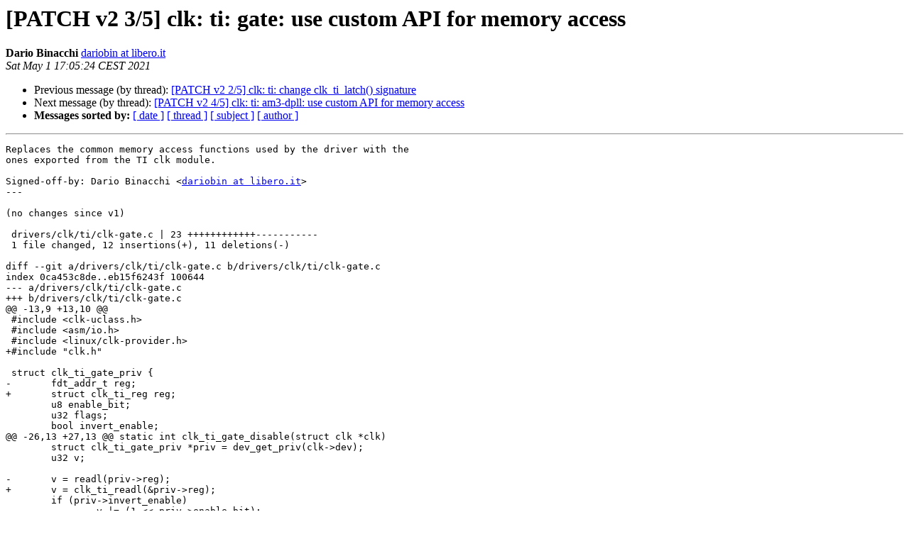

--- FILE ---
content_type: text/html
request_url: https://lists.denx.de/pipermail/u-boot/2021-May/448508.html
body_size: 1789
content:
<!DOCTYPE HTML PUBLIC "-//W3C//DTD HTML 4.01 Transitional//EN">
<HTML>
 <HEAD>
   <TITLE> [PATCH v2 3/5] clk: ti: gate: use custom API for memory access
   </TITLE>
   <LINK REL="Index" HREF="index.html" >
   <LINK REL="made" HREF="mailto:u-boot%40lists.denx.de?Subject=Re%3A%20%5BPATCH%20v2%203/5%5D%20clk%3A%20ti%3A%20gate%3A%20use%20custom%20API%20for%20memory%20access&In-Reply-To=%3C20210501150527.10273-4-dariobin%40libero.it%3E">
   <META NAME="robots" CONTENT="index,nofollow">
   <style type="text/css">
       pre {
           white-space: pre-wrap;       /* css-2.1, curent FF, Opera, Safari */
           }
   </style>
   <META http-equiv="Content-Type" content="text/html; charset=us-ascii">
   <LINK REL="Previous"  HREF="448506.html">
   <LINK REL="Next"  HREF="448509.html">
 </HEAD>
 <BODY BGCOLOR="#ffffff">
   <H1>[PATCH v2 3/5] clk: ti: gate: use custom API for memory access</H1>
    <B>Dario Binacchi</B> 
    <A HREF="mailto:u-boot%40lists.denx.de?Subject=Re%3A%20%5BPATCH%20v2%203/5%5D%20clk%3A%20ti%3A%20gate%3A%20use%20custom%20API%20for%20memory%20access&In-Reply-To=%3C20210501150527.10273-4-dariobin%40libero.it%3E"
       TITLE="[PATCH v2 3/5] clk: ti: gate: use custom API for memory access">dariobin at libero.it
       </A><BR>
    <I>Sat May  1 17:05:24 CEST 2021</I>
    <P><UL>
        <LI>Previous message (by thread): <A HREF="448506.html">[PATCH v2 2/5] clk: ti: change clk_ti_latch() signature
</A></li>
        <LI>Next message (by thread): <A HREF="448509.html">[PATCH v2 4/5] clk: ti: am3-dpll: use custom API for memory access
</A></li>
         <LI> <B>Messages sorted by:</B> 
              <a href="date.html#448508">[ date ]</a>
              <a href="thread.html#448508">[ thread ]</a>
              <a href="subject.html#448508">[ subject ]</a>
              <a href="author.html#448508">[ author ]</a>
         </LI>
       </UL>
    <HR>  
<!--beginarticle-->
<PRE>Replaces the common memory access functions used by the driver with the
ones exported from the TI clk module.

Signed-off-by: Dario Binacchi &lt;<A HREF="https://lists.denx.de/listinfo/u-boot">dariobin at libero.it</A>&gt;
---

(no changes since v1)

 drivers/clk/ti/clk-gate.c | 23 ++++++++++++-----------
 1 file changed, 12 insertions(+), 11 deletions(-)

diff --git a/drivers/clk/ti/clk-gate.c b/drivers/clk/ti/clk-gate.c
index 0ca453c8de..eb15f6243f 100644
--- a/drivers/clk/ti/clk-gate.c
+++ b/drivers/clk/ti/clk-gate.c
@@ -13,9 +13,10 @@
 #include &lt;clk-uclass.h&gt;
 #include &lt;asm/io.h&gt;
 #include &lt;linux/clk-provider.h&gt;
+#include &quot;clk.h&quot;
 
 struct clk_ti_gate_priv {
-	fdt_addr_t reg;
+	struct clk_ti_reg reg;
 	u8 enable_bit;
 	u32 flags;
 	bool invert_enable;
@@ -26,13 +27,13 @@ static int clk_ti_gate_disable(struct clk *clk)
 	struct clk_ti_gate_priv *priv = dev_get_priv(clk-&gt;dev);
 	u32 v;
 
-	v = readl(priv-&gt;reg);
+	v = clk_ti_readl(&amp;priv-&gt;reg);
 	if (priv-&gt;invert_enable)
 		v |= (1 &lt;&lt; priv-&gt;enable_bit);
 	else
 		v &amp;= ~(1 &lt;&lt; priv-&gt;enable_bit);
 
-	writel(v, priv-&gt;reg);
+	clk_ti_writel(v, &amp;priv-&gt;reg);
 	/* No OCP barrier needed here since it is a disable operation */
 	return 0;
 }
@@ -42,29 +43,29 @@ static int clk_ti_gate_enable(struct clk *clk)
 	struct clk_ti_gate_priv *priv = dev_get_priv(clk-&gt;dev);
 	u32 v;
 
-	v = readl(priv-&gt;reg);
+	v = clk_ti_readl(&amp;priv-&gt;reg);
 	if (priv-&gt;invert_enable)
 		v &amp;= ~(1 &lt;&lt; priv-&gt;enable_bit);
 	else
 		v |= (1 &lt;&lt; priv-&gt;enable_bit);
 
-	writel(v, priv-&gt;reg);
+	clk_ti_writel(v, &amp;priv-&gt;reg);
 	/* OCP barrier */
-	v = readl(priv-&gt;reg);
+	v = clk_ti_readl(&amp;priv-&gt;reg);
 	return 0;
 }
 
 static int clk_ti_gate_of_to_plat(struct udevice *dev)
 {
 	struct clk_ti_gate_priv *priv = dev_get_priv(dev);
+	int err;
 
-	priv-&gt;reg = dev_read_addr(dev);
-	if (priv-&gt;reg == FDT_ADDR_T_NONE) {
-		dev_err(dev, &quot;failed to get control register\n&quot;);
-		return -EINVAL;
+	err = clk_ti_get_reg_addr(dev, 0, &amp;priv-&gt;reg);
+	if (err) {
+		dev_err(dev, &quot;failed to get control register address\n&quot;);
+		return err;
 	}
 
-	dev_dbg(dev, &quot;reg=0x%08lx\n&quot;, priv-&gt;reg);
 	priv-&gt;enable_bit = dev_read_u32_default(dev, &quot;ti,bit-shift&quot;, 0);
 	if (dev_read_bool(dev, &quot;ti,set-rate-parent&quot;))
 		priv-&gt;flags |= CLK_SET_RATE_PARENT;
-- 
2.17.1

</PRE>












<!--endarticle-->
    <HR>
    <P><UL>
        <!--threads-->
	<LI>Previous message (by thread): <A HREF="448506.html">[PATCH v2 2/5] clk: ti: change clk_ti_latch() signature
</A></li>
	<LI>Next message (by thread): <A HREF="448509.html">[PATCH v2 4/5] clk: ti: am3-dpll: use custom API for memory access
</A></li>
         <LI> <B>Messages sorted by:</B> 
              <a href="date.html#448508">[ date ]</a>
              <a href="thread.html#448508">[ thread ]</a>
              <a href="subject.html#448508">[ subject ]</a>
              <a href="author.html#448508">[ author ]</a>
         </LI>
       </UL>

<hr>
<a href="https://lists.denx.de/listinfo/u-boot">More information about the U-Boot
mailing list</a><br>
</body></html>
